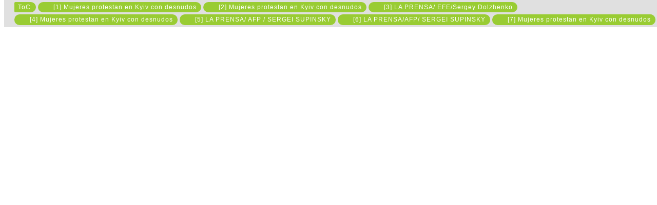

--- FILE ---
content_type: text/html; charset=UTF-8
request_url: http://brief.ly/links2tabs/?toc=ToC&title=FEMEN+%2F+%D0%A4%D0%95%D0%9C%D0%95%D0%9D+-+Came.+Stripped.+Conquered.+%2F+%D0%9F%D1%80%D0%B8%D0%B9%D1%88%D0%BB%D0%B0.+%D0%A0%D0%BE%D0%B7%D0%B4%D1%96%D0%BB%D0%B0%D1%81%D1%8C.+%D0%9F%D0%B5%D1%80%D0%B5%D0%BC%D0%BE%D0%B3%D0%BB%D0%B0.&description=References+1+-+7+for+Mujeres+protestan+en+Kyiv+con+desnudos&url1=http%3A%2F%2Fimgs.laprensa.com.ni%2F2012%2F07%2F600x400_1341167895_MUJERES.jpg&caption1=%5B1%5D+Mujeres+protestan+en+Kyiv+con+desnudos&url2=http%3A%2F%2Fimgs.laprensa.com.ni%2F2012%2F07%2F600x400_1341179988_luz.jpg&caption2=%5B2%5D+Mujeres+protestan+en+Kyiv+con+desnudos&url3=http%3A%2F%2Fimgs.laprensa.com.ni%2F2012%2F07%2F600x400_1341180030_kyiv+1.jpg&caption3=%5B3%5D+LA+PRENSA%2F+EFE%2FSergey+Dolzhenko&url4=http%3A%2F%2Fimgs.laprensa.com.ni%2F2012%2F07%2F600x400_1341180032_poli.jpg&caption4=%5B4%5D+Mujeres+protestan+en+Kyiv+con+desnudos&url5=http%3A%2F%2Fimgs.laprensa.com.ni%2F2012%2F07%2F600x400_1341180035_poli+2.jpg&caption5=%5B5%5D+LA+PRENSA%2F+AFP+%2F+SERGEI+SUPINSKY&url6=http%3A%2F%2Fimgs.laprensa.com.ni%2F2012%2F07%2F600x400_1341180037_poli+4.jpg&caption6=%5B6%5D+LA+PRENSA%2FAFP%2F+SERGEI+SUPINSKY&url7=http%3A%2F%2Fimgs.laprensa.com.ni%2F2012%2F07%2F600x400_1341180040_otra.jpg&caption7=%5B7%5D+Mujeres+protestan+en+Kyiv+con+desnudos
body_size: 12266
content:
<!DOCTYPE html PUBLIC "-//W3C//DTD XHTML 1.0 Transitional//EN" "http://www.w3.org/TR/xhtml1/DTD/xhtml1-transitional.dtd">
<!-- !DOCTYPE html PUBLIC "-//W3C//DTD XHTML 1.0 Strict//EN" "http://www.w3.org/TR/xhtml1/DTD/xhtml1-strict.dtd" -->
<html xmlns="http://www.w3.org/1999/xhtml" lang="en-US" xmlns:fb="http://ogp.me/ns/fb#"  xmlns:og="http://opengraphprotocol.org/schema/" >
<head profile="http://gmpg.org/xfn/11">
	<meta http-equiv="Content-Type" content="text/html; charset=UTF-8" />
	<title>Links2Tabs</title>
	<meta name="Description" content="Consolidated profile of Links2Tabs: ." />
	<meta name="Abstract" content="Consolidated blogs and other sites of Links2Tabs: ." />
	<meta name="Keywords" content="Links2Tabs " />
<link rel="stylesheet" href="http://brief.ly/links2tabs/wp-content/themes/NamelyFrames/style.css" type="text/css" media="screen" />
	<!-- link rel="shortcut icon" type="image/x-icon" href="/favicon.ico" / -->
	<link rel="pingback" href="" />
			<link rel='dns-prefetch' href='//brief.ly' />
<link rel='dns-prefetch' href='//apis.google.com' />
<link rel='dns-prefetch' href='//s.w.org' />
<link rel="alternate" type="application/rss+xml" title="Links2Tabs &raquo; Feed" href="http://brief.ly/links2tabs/feed/" />
<link rel="alternate" type="application/rss+xml" title="Links2Tabs &raquo; Comments Feed" href="http://brief.ly/links2tabs/comments/feed/" />
		<script type="text/javascript">
			window._wpemojiSettings = {"baseUrl":"https:\/\/s.w.org\/images\/core\/emoji\/2.2.1\/72x72\/","ext":".png","svgUrl":"https:\/\/s.w.org\/images\/core\/emoji\/2.2.1\/svg\/","svgExt":".svg","source":{"concatemoji":"http:\/\/brief.ly\/links2tabs\/wp-includes\/js\/wp-emoji-release.min.js?ver=4.7.22"}};
			!function(t,a,e){var r,n,i,o=a.createElement("canvas"),l=o.getContext&&o.getContext("2d");function c(t){var e=a.createElement("script");e.src=t,e.defer=e.type="text/javascript",a.getElementsByTagName("head")[0].appendChild(e)}for(i=Array("flag","emoji4"),e.supports={everything:!0,everythingExceptFlag:!0},n=0;n<i.length;n++)e.supports[i[n]]=function(t){var e,a=String.fromCharCode;if(!l||!l.fillText)return!1;switch(l.clearRect(0,0,o.width,o.height),l.textBaseline="top",l.font="600 32px Arial",t){case"flag":return(l.fillText(a(55356,56826,55356,56819),0,0),o.toDataURL().length<3e3)?!1:(l.clearRect(0,0,o.width,o.height),l.fillText(a(55356,57331,65039,8205,55356,57096),0,0),e=o.toDataURL(),l.clearRect(0,0,o.width,o.height),l.fillText(a(55356,57331,55356,57096),0,0),e!==o.toDataURL());case"emoji4":return l.fillText(a(55357,56425,55356,57341,8205,55357,56507),0,0),e=o.toDataURL(),l.clearRect(0,0,o.width,o.height),l.fillText(a(55357,56425,55356,57341,55357,56507),0,0),e!==o.toDataURL()}return!1}(i[n]),e.supports.everything=e.supports.everything&&e.supports[i[n]],"flag"!==i[n]&&(e.supports.everythingExceptFlag=e.supports.everythingExceptFlag&&e.supports[i[n]]);e.supports.everythingExceptFlag=e.supports.everythingExceptFlag&&!e.supports.flag,e.DOMReady=!1,e.readyCallback=function(){e.DOMReady=!0},e.supports.everything||(r=function(){e.readyCallback()},a.addEventListener?(a.addEventListener("DOMContentLoaded",r,!1),t.addEventListener("load",r,!1)):(t.attachEvent("onload",r),a.attachEvent("onreadystatechange",function(){"complete"===a.readyState&&e.readyCallback()})),(r=e.source||{}).concatemoji?c(r.concatemoji):r.wpemoji&&r.twemoji&&(c(r.twemoji),c(r.wpemoji)))}(window,document,window._wpemojiSettings);
		</script>
		<style type="text/css">
img.wp-smiley,
img.emoji {
	display: inline !important;
	border: none !important;
	box-shadow: none !important;
	height: 1em !important;
	width: 1em !important;
	margin: 0 .07em !important;
	vertical-align: -0.1em !important;
	background: none !important;
	padding: 0 !important;
}
</style>
<link rel='stylesheet' id='jquery.slimbox-css'  href='http://brief.ly/links2tabs/wp-content/plugins/slimbox/stylesheets/jquery.slimbox.css?ver=2.03' type='text/css' media='all' />
<script type='text/javascript' src='http://brief.ly/links2tabs/wp-includes/js/jquery/jquery.js?ver=1.12.4'></script>
<script type='text/javascript' src='http://brief.ly/links2tabs/wp-includes/js/jquery/jquery-migrate.min.js?ver=1.4.1'></script>
<script type='text/javascript' src='http://brief.ly/links2tabs/wp-content/plugins/slimbox/javascript/jquery.slimbox.js?ver=2.03'></script>
<script type='text/javascript' src='https://apis.google.com/js/plusone.js?ver=4.7.22'></script>
<script type='text/javascript' src='http://brief.ly/links2tabs/wp-includes/js/swfobject.js?ver=2.2-20120417'></script>
<link rel='https://api.w.org/' href='http://brief.ly/links2tabs/wp-json/' />
<link rel="EditURI" type="application/rsd+xml" title="RSD" href="http://brief.ly/links2tabs/xmlrpc.php?rsd" />
<link rel="wlwmanifest" type="application/wlwmanifest+xml" href="http://brief.ly/links2tabs/wp-includes/wlwmanifest.xml" /> 
<link rel='shortlink' href='http://brief.ly/~tzim' />
<link rel="image_src" type="image/jpeg" href="http://brief.ly/avatar/blog-j3dl-128.png" />
<style type='text/css'>
/* Pagination */	
ul.page-numbers {
	margin: 20px 0 10px;
	width: 100%;
	padding: 0;
	font-size: 12px;
	line-height: normal;
	clear: both;
	float: left;
}
ul.page-numbers li {
    	float: left;
	list-style-type: none;
}
ul.page-numbers a,
ul.page-numbers span {
	border-radius: 3px;
	-khtml-border-radius: 3px;
	-moz-border-radius: 3px;
	-webkit-border-radius: 3px;
	background: -moz-linear-gradient(top,  #E4E3E3,  #FFFFFF);
	background: -webkit-gradient(linear, left top, left bottom, from(#E4E3E3), to(#FFFFFF));
	filter:  progid:DXImageTransform.Microsoft.gradient(startColorstr='#E4E3E3', endColorstr='#FFFFFF');
	padding: 3px 4px 2px 4px; 
	margin: 2px;
	text-decoration: none;
	border: 1px solid #ccc;
	color: #666;
}
ul.page-numbers a:hover,
ul.page-numbers span.current {	
	border: 1px solid #666;
	color: #444;
}
</style><script language='JavaScript' type='text/javascript' charset='utf-8'>
/*<![CDATA[ */
var myStats_js=1;var myStats_ver='0.0.2';var js_version= '<scr'+'ipt language="javascr'+'ipt">myStats_js=1;</scr'+'ipt>';js_version += '<scr'+'ipt language="javascr'+'ipt1.1">myStats_js=1.1;</scr'+'ipt>';js_version += '<scr'+'ipt language="javascr'+'ipt1.2">myStats_js=1.2;</scr'+'ipt>';js_version += '<scr'+'ipt language="javascr'+'ipt1.3">myStats_js=1.3;</scr'+'ipt>';js_version += '<scr'+'ipt language="javascr'+'ipt1.4">myStats_js=1.4;</scr'+'ipt>';js_version += '<scr'+'ipt language="javascr'+'ipt1.5">myStats_js=1.5;</scr'+'ipt>';js_version += '<scr'+'ipt language="javascr'+'ipt1.6">myStats_js=1.6;</scr'+'ipt>';document.write(js_version);var myStats_flash='';if (navigator.plugins && navigator.plugins.length) {for (var ii=0;ii<navigator.plugins.length;ii++) {if (navigator.plugins[ii].name.indexOf('Shockwave Flash')!=-1) {myStats_flash=navigator.plugins[ii].description.split('Shockwave Flash ')[1];break;};};}else if (window.ActiveXObject) {for (var ii=10;ii>=2;ii--) {try {var f=eval("new ActiveXObject('ShockwaveFlash.ShockwaveFlash."+ii+"');");if (f) { myStats_flash=ii + '.0'; break; };}catch(ee) {};};if((myStats_flash=="")&&!this.n&&(navigator.appVersion.indexOf("MSIE 5")>-1||navigator.appVersion.indexOf("MSIE 6")>-1)) {FV=clientInformation.appMinorVersion;if(FV.indexOf('SP2') != -1)myStats_flash = '>=7';};};var myStats_cookie = 1;if( !document.cookie ) {document.cookie = "testCookie=1; path=/";myStats_cookie = document.cookie?1:0;};var myStats_n = (navigator.appName.toLowerCase().substring(0, 2) == "mi") ? 0 : 1;var myStats_java=navigator.javaEnabled()?1:0;var myStats_sc=screen.width+'x'+screen.height;var myStats_dth=(myStats_n==0)?screen.colorDepth : screen.pixelDepth;var myStats_title=escape(document.title);myStats_title=myStats_title.replace(/\+/g,'%2B');var myStats_uri='?act=js&js='+myStats_js+'&java='+myStats_java+'&flash='+myStats_flash+'&id=9fd450cd184311f88f962e78c3758c2f&cookie='+myStats_cookie+'&title='+myStats_title+'&sc='+myStats_sc+'&dth='+myStats_dth+'&rnd='+Math.random()+'';document.write('<img src="http://brief.ly/links2tabs/counter.php'+myStats_uri+'" style="display:none;" width=1 height=1 border=0 />');
/*]]>*/
</script><link rel="icon" type="image/png" sizes="32x32" href="http://brief.ly/avatar/blog-j3dl-32.png">
<link rel="apple-touch-icon" sizes="32x32" href="http://brief.ly/avatar/blog-j3dl-32.png">
<link rel="shortcut icon" href="http://brief.ly/avatar/blog-j3dl-32.png" />
<script type="text/javascript">
	jQuery(document).ready(function($){	
	    var select = $('a[href$=".bmp"],a[href$=".gif"],a[href$=".jpg"],a[href$=".jpeg"], a[href$=".png"],a[href$=".BMP"],a[href$=".GIF"],a[href$=".JPG"],a[href$=".JPEG"],a[href$=".PNG"]');
		select.slimbox();
	});
</script>
        <style>

section {
  padding: 20px;
}

.announcement-top-bar {
  display: none;
  position: fixed;
  top: 0;
  width: 100%;
  height: 10%;
  background: #FFFFFF;
  position: -webkit-sticky;
  position: -moz-sticky;
  position: -ms-sticky;
  position: -o-sticky;
  opacity: 0.1;
}

.announcement-top-bar p {
  margin: 0;
}

.announcement-top-bar.alert-dismissible .close {
  top: 50%;
  transform: translateY(-55%);
}

.sticky {
  position: sticky;
  top: 0;
}

        </style>
            <script>
            //alert(document.cookie);
        </script>
    		<style type="text/css">.recentcomments a{display:inline !important;padding:0 !important;margin:0 !important;}</style>
		<!-- Vipers Video Quicktags v6.4.3 | http://www.viper007bond.com/wordpress-plugins/vipers-video-quicktags/ -->
<style type="text/css">
.vvqbox { display: block; max-width: 100%; visibility: visible !important; margin: 10px auto; } .vvqbox img { max-width: 100%; height: 100%; } .vvqbox object { max-width: 100%; } 
</style>
<script type="text/javascript">
// <![CDATA[
	var vvqflashvars = {};
	var vvqparams = { wmode: "opaque", allowfullscreen: "true", allowscriptaccess: "always" };
	var vvqattributes = {};
	var vvqexpressinstall = "http://brief.ly/links2tabs/wp-content/plugins/vipers-video-quicktags/resources/expressinstall.swf";
// ]]>
</script>
<meta property="fb:app_id" content="125573744174135"/>
<meta property="og:site_name" content="Brief.ly"/>
<meta property="og:type" content="blog" />
<meta property="og:title" content="Links2Tabs"/>
<meta property="og:url" content="http://brief.ly/links2tabs"/>
<meta property="og:image" content="http://brief.ly/avatar/blog-j3dl-128.png"/>
<meta property="og:description" content="Just another tabbed linkset"/>
<script type="text/javascript" src="/wp-content/js/screen.js"></script>
<script type="text/javascript" src="/wp-content/js/tabcontent.js"></script>

<!--[if lte IE 7]>
<style type="text/css">
html .jquerycssmenu{height: 1%;} /* Holly hack for IE7 and below */
</style>
<![endif]-->

<style type="text/css">

.tabcontent{
/*clear:both;*/
display:none;
height: 100% auto !important;
min-height: 100%;
width: 100%;
}

@media print {
.tabcontent {
display:block !important;
}
}


/***************************************************/
/*             [Hanging] Rounded Tabs              */
/***************************************************/

.colourmetabs {
/* position: fixed;
top: 4px;
z-index:99; 
font: normal 12px 'Lucida Grande', 'Lucida Sans Unicode',"Trebuchet MS", Tahoma, Verdana, Arial, sans-serif;
padding: 0;
width: 100%;
background: #E0E0E0; /* transparent */
display:block !important;
height: auto !important;
/* min-height: 26px; */
overflow: hidden; /* this property is needed to be hidden for Google Chrome; don't ask why it cannot handle the window size properly without it ;) */
}

.colourmetabs ul {
margin: 0;
padding: 0;
list-style-type: none;
padding-left: 20px; /* margin between first menu item and left browser edge */
}

.colourmetabs ul li {
position: relative;
display: inline;
float: left; /* This was bloody breaking in Google Chrome without the mother div being overflow hidden */
margin: 0 2px 2px 0;
padding: 0;
/* text-transform: uppercase; */
/* vertical-align: middle; */
}

.colourmetabs ul li a {
font: normal 12px 'Lucida Grande', 'Lucida Sans Unicode',"Trebuchet MS", Tahoma, Verdana, Arial, sans-serif;
display: inline-block; /* block */
color: #FFFFFF;
background: #A0A0A0;
margin: 0 2px 2px 0;
padding: 3px 9px 3px 10px;
letter-spacing: 1px;
text-decoration: none;
/* vertical-align: middle; */
border: solid 0px #A0A0A0;
border-radius: 12px;
-khtml-border-radius: 12px;
-moz-border-radius: 12px;
-webkit-border-radius: 12px;
}

.colourmetabs ul li a:hover, ul li.selected a, ul li a.selected {
background-color: #99CC33; /* background color of tabs onMouseover */
color: #FFFFFF;
border: solid 0px #99CC33;
}

.colourmetabs ul li:first-child a {
color: #FFFFFF;
background: #A0A0A0;
border-color: #A0A0A0;
padding: 3px 10px 3px 7px;
border-top-left-radius: 3px;
-khtml-border-radius-topleft: 3px;
-moz-border-radius-topleft: 3px;
-webkit-border-radius-top-left: 3px;
-webkit-border-top-left-radius: 3px;
border-top-right-radius: 12px;
-khtml-border-radius-topright: 12px;
-moz-border-radius-topright: 12px;
-webkit-border-radius-top-right: 12px;
-webkit-border-top-right-radius: 12px;
border-bottom-left-radius: 3px;
-khtml-border-radius-bottomleft: 3px;
-moz-border-radius-bottomleft: 3px;
-webkit-border-radius-bottom-left: 3px;
-webkit-border-bottom-left-radius: 3px;
border-bottom-right-radius: 12px;
-khtml-border-radius-bottomright: 12px;
-moz-border-radius-bottomright: 12px;
-webkit-border-radius-bottom-right: 12px;
-webkit-border-bottom-right-radius: 12px;
}
.colourmetabs ul li:first-child a:hover {
color: #FFFFFF;
background: #99CC33;
border-color: #99CC33;
}
.colourmetabs ul li.selected:first-child a, ul li:first-child a.selected {
color: #FFFFFF;
background: #99CC33;
border-color: #99CC33;
}

</style>
<!--[if IE]>
<style type="text/css">
/* IE */
.colourmetabs ul li a {
	padding: 2px 8px 1px 9px;
}
.colourmetabs ul li:first-child a {
	padding: 2px 9px 1px 6px;
}
</style>
<![endif]-->
<style type="text/css">

.colourmetabs ul li a img {
vertical-align: middle;
margin-top: -3px;
}

/* Browser specific workarounds */

@media screen and (-webkit-min-device-pixel-ratio:0) {
/* Safari - this workaround is not working */
}
@media screen and (-webkit-min-device-pixel-ratio:0) {
/* Safari-Opera specific declarations here */
.colourmetabs ul li a img {
	margin-top: -3px;
}
}
@media all and (-webkit-min-device-pixel-ratio:10000), not all and (-webkit-min-device-pixel-ratio:0) {
/* Opera */
.colourmetabs ul li a img {
	margin-top: 0px;
}
}
</style>
<!--[if IE]>
<style type="text/css">
/* IE */
.colourmetabs ul li a img {
	margin-top: -2px;
}
</style>
<![endif]-->
<style type="text/css">

/* First sub level menu */
.colourmetabs ul li ul{
position: absolute;
left: 0;
display: block;
visibility: hidden;
}

/* Sub level menu list items (undo style from Top level List Items) */
.colourmetabs ul li ul li{
display: list-item;
float: none;
margin: 0 0px 0px 0;
}

/* All subsequent sub menu levels vertical offset after 1st level sub menu */
.colourmetabs ul li ul li ul{
top: 0;
}

/* Sub level menu links style */
.colourmetabs ul li ul li a {
width: 160px; /* 131px width of sub menus */
color: #FFFFFF;
background: #A0A0A0;
margin: 0 1px 1px 0;
padding: 3px 6px 3px 6px;
letter-spacing: 1px;
/*BELOW 4 LINES add rounded bottom corners to each menu item.
  ONLY WORKS IN FIREFOX AND FUTURE CSS3 CAPABLE BROWSERS
  REMOVE IF DESIRED*/
border-radius: 6px;
-khtml-border-radius: 6px;
-moz-border-radius: 6px;
-webkit-border-radius: 6px;
}

.colourmetabs ul li ul li a:hover{ / *sub menus hover style */
background-color: #99CC33;
color: #FFFFFF;
}

/* ######### classes applied to down and right arrow images  ######### */

.downarrowclass {
position: absolute;
top: 7px;
right: 5px;
}

.rightarrowclass {
position: absolute;
top: 5px;
right: 5px;
}

/* ######### classes applied to edit menu links  ######### */

.post-wrapper {
	position:relative;
	border-bottom: 6px solid #FFF;
}
.top_menu {
	background: #E0E0E0;
}
.post-wrapper .post-editlink,
.top_menu .menu-editlink,
.top_menu .menu-navlink,
.top_menu .menu-openlink {
	background-color: #99CC33;
	border-radius:6px;
	-khtml-border-radius:6px;
	-moz-border-radius:6px;
	-webkit-border-radius:6px;
	font: normal 12px 'Lucida Grande', 'Lucida Sans Unicode',"Trebuchet MS", Tahoma, Verdana, Arial, sans-serif;
	padding: 0;
	margin: 0 2px 2px 0;
	padding: 3px 6px 3px 6px;
	opacity:0.96;
	filter:alpha(opacity=96);
	-ms-filter:"progid:DXImageTransform.Microsoft.Alpha(Opacity=96)";
	left: -32697px;
	position: absolute;
	top: 0;
}

.top_menu:hover .menu-editlink,
.post-wrapper:hover .post-editlink {
	left: auto;
	right: 0;
}

.top_menu:hover .menu-openlink {
	left: 2px;
	right: auto;
	top: 4px;
	padding-left: 0px;
	padding-right: 0px;
	border-radius: 3px;
	-khtml-border-radius: 3px;
	-moz-border-radius: 3px;
	-webkit-border-radius: 3px;
}

.menu-editlink a:hover, .menu-openlink a:hover {
	color: #FFFFFF;
}

.top_menu:hover .menu-navlink {
	left: 3px;
	right: auto;
	z-index: 1000;
}
.top_menu .menu-navlink a, 
.top_menu .menu-navlink a:hover {
	text-decoration: none;
}

.top_menu .menu-editlink a,
.top_menu .menu-editlink a:visited,
.top_menu .menu-navlink a,
.top_menu .menu-navlink a:visited,
.post-wrapper .post-editlink a,
.post-wrapper .post-editlink a:visited,
.top_menu .menu-openlink a,
.top_menu .menu-openlink a:visited,
 {
	color: #FFFFFF;
}


/* ######### classes applied to menu borders ######### */

.colourmetabsborder { /* outer horizontal line */
z-index:99; 
/* clear: both; */
/* padding: 0; */
width: 100%;
height: 4px;
/* line-height: 4px; */
background: #E0E0E0; /* background color of horizontal line */
overflow: hidden;
}
.colourmetabsdivider{ /* inner horizontal line.*/
/* clear: both; */
/* padding: 0; */
width: 100%;
height: 0px;
/* line-height: 1px; */
background: #E0E0E0; /* background color of horizontal line */
overflow: hidden;
}

/* Footer */
.footercontent {
position: fixed;
bottom: 0;
background: #A0A0A0;
border-top: 3px double #A0A0A0;
color: #FFFFFF;
font-size: 11px;
text-align: center;
float:left;
line-height:25px;
width: 100%;
}
.footercontent a {
color: #FFFFFF;
text-decoration: none;
}
.footercontent a:hover {
text-decoration: underline;
}
/* End Footer */

</style> 

<script language="JavaScript">
<!--
  document.onkeydown = name_ly_frames_key_down_handler;
//  document.onkeypress = name_ly_frames_key_down_handler; // does not work on IE either
  function name_ly_frames_key_down_handler ( event ) {
    // get key
    if ( "Explorer" == BrowserDetect.browser ) {
      //alert ( "Internet Explorer does not support key handling.\n\nPlease switch to other browser(s)." ); // this would fire a message box on _each_ key
      //var charCode = event.keyCode;
      return;
    } else {
      if ( event.charCode ) {
        var charCode = event.charCode;
      } else {
        var charCode = event.keyCode;
      }
    }
    // handle key
    if ( 37 == charCode ) { // left key
      if ( event.altKey && event.shiftKey ) {
        namelypagetabs.cycleit ( "prev" );
      }
    } else if ( 39 == charCode ) { // right key
      if ( event.altKey && event.shiftKey ) {
        namelypagetabs.cycleit ( "next" );
      }
    }
  }
-->
</script>
</head>
<body >

<script type="text/javascript" src="/wp-content/js/browsers/BrowserDetect.js" /></script>
<script type="text/javascript" src="/wp-content/js/check-height-top-menu.js" /></script>
<script type="text/javascript">var base4pushstate = "?toc=ToC&title=FEMEN+%2F+%D0%A4%D0%95%D0%9C%D0%95%D0%9D+-+Came.+Stripped.+Conquered.+%2F+%D0%9F%D1%80%D0%B8%D0%B9%D1%88%D0%BB%D0%B0.+%D0%A0%D0%BE%D0%B7%D0%B4%D1%96%D0%BB%D0%B0%D1%81%D1%8C.+%D0%9F%D0%B5%D1%80%D0%B5%D0%BC%D0%BE%D0%B3%D0%BB%D0%B0.&description=References+1+-+7+for+Mujeres+protestan+en+Kyiv+con+desnudos&url1=http%3A%2F%2Fimgs.laprensa.com.ni%2F2012%2F07%2F600x400_1341167895_MUJERES.jpg&caption1=%5B1%5D+Mujeres+protestan+en+Kyiv+con+desnudos&url2=http%3A%2F%2Fimgs.laprensa.com.ni%2F2012%2F07%2F600x400_1341179988_luz.jpg&caption2=%5B2%5D+Mujeres+protestan+en+Kyiv+con+desnudos&url3=http%3A%2F%2Fimgs.laprensa.com.ni%2F2012%2F07%2F600x400_1341180030_kyiv+1.jpg&caption3=%5B3%5D+LA+PRENSA%2F+EFE%2FSergey+Dolzhenko&url4=http%3A%2F%2Fimgs.laprensa.com.ni%2F2012%2F07%2F600x400_1341180032_poli.jpg&caption4=%5B4%5D+Mujeres+protestan+en+Kyiv+con+desnudos&url5=http%3A%2F%2Fimgs.laprensa.com.ni%2F2012%2F07%2F600x400_1341180035_poli+2.jpg&caption5=%5B5%5D+LA+PRENSA%2F+AFP+%2F+SERGEI+SUPINSKY&url6=http%3A%2F%2Fimgs.laprensa.com.ni%2F2012%2F07%2F600x400_1341180037_poli+4.jpg&caption6=%5B6%5D+LA+PRENSA%2FAFP%2F+SERGEI+SUPINSKY&url7=http%3A%2F%2Fimgs.laprensa.com.ni%2F2012%2F07%2F600x400_1341180040_otra.jpg&caption7=%5B7%5D+Mujeres+protestan+en+Kyiv+con+desnudos&selected=";</script>
<!-- ^^^^^^^^^^^^^^ tabbed content ^^^^^^^^^^^^^^ -->

<script type="text/javascript">
</script>
<noscript>
<h1>&nbsp;</h1>
    <div class="toc-about clearfix"><img alt='' src='http://brief.ly/avatar/blog-j3dl-128.png' class='avatar avatar-128' height='128' width='128' />          <h1><a href="http://brief.ly/links2tabs" class="header">FEMEN / ФЕМЕН - Came. Stripped. Conquered. / Прийшла. Розділась. Перемогла.</a></h1><p>References 1 - 7 for Mujeres protestan en Kyiv con desnudos</p>        </div><!-- class="about clearfix" --><h1>&nbsp;</h1>
  <div id="mysitesnoscript" class="sites_content"><ul>
<li><a rel="nofollow" href="http://imgs.laprensa.com.ni/2012/07/600x400_1341167895_MUJERES.jpg"  ><img src="http://www.google.com/s2/favicons?domain=imgs.laprensa.com.ni" width="32" height="32" /><strong>[1] Mujeres protestan en Kyiv con desnudos</strong>imgs.laprensa.com.ni</a></li>
<li><a rel="nofollow" href="http://imgs.laprensa.com.ni/2012/07/600x400_1341179988_luz.jpg"  ><img src="http://www.google.com/s2/favicons?domain=imgs.laprensa.com.ni" width="32" height="32" /><strong>[2] Mujeres protestan en Kyiv con desnudos</strong>imgs.laprensa.com.ni</a></li>
<li><a rel="nofollow" href="http://imgs.laprensa.com.ni/2012/07/600x400_1341180030_kyiv 1.jpg"  ><img src="http://www.google.com/s2/favicons?domain=imgs.laprensa.com.ni" width="32" height="32" /><strong>[3] LA PRENSA/ EFE/Sergey Dolzhenko</strong>imgs.laprensa.com.ni</a></li>
<li><a rel="nofollow" href="http://imgs.laprensa.com.ni/2012/07/600x400_1341180032_poli.jpg"  ><img src="http://www.google.com/s2/favicons?domain=imgs.laprensa.com.ni" width="32" height="32" /><strong>[4] Mujeres protestan en Kyiv con desnudos</strong>imgs.laprensa.com.ni</a></li>
<li><a rel="nofollow" href="http://imgs.laprensa.com.ni/2012/07/600x400_1341180035_poli 2.jpg"  ><img src="http://www.google.com/s2/favicons?domain=imgs.laprensa.com.ni" width="32" height="32" /><strong>[5] LA PRENSA/ AFP / SERGEI SUPINSKY</strong>imgs.laprensa.com.ni</a></li>
<li><a rel="nofollow" href="http://imgs.laprensa.com.ni/2012/07/600x400_1341180037_poli 4.jpg"  ><img src="http://www.google.com/s2/favicons?domain=imgs.laprensa.com.ni" width="32" height="32" /><strong>[6] LA PRENSA/AFP/ SERGEI SUPINSKY</strong>imgs.laprensa.com.ni</a></li>
<li><a rel="nofollow" href="http://imgs.laprensa.com.ni/2012/07/600x400_1341180040_otra.jpg"  ><img src="http://www.google.com/s2/favicons?domain=imgs.laprensa.com.ni" width="32" height="32" /><strong>[7] Mujeres protestan en Kyiv con desnudos</strong>imgs.laprensa.com.ni</a></li>
  </ul></div>
  <p>N.B. Your browser does not have JavaScript switched on, which is required to view the sites in tabs. Please either enable it or upgrade to a more modern browser.</p>
</noscript>
<div id="top_menu" class="top_menu" style="width: 100%; height: auto !important; min-height: 31px; clear: both; display: block !important; position: fixed; top: 0; z-index:999999; " >
<div id="colourmetabsborder" class="colourmetabsborder"></div>
<div id="divpagetabs" class="colourmetabs">
<ul id="ulpagetabs">
<li class="colourmetabs_menu_toc"><a href="#" rel="tab_tab_page-toc" title="ToC

Click on the tab to see the page instantly" class="selected">ToC</a></li>
<li><a href="#" rel="tab_1-mujeres-protestan-en-kyiv-con-desnudos_1" title="[1] Mujeres protestan en Kyiv con desnudos

Click on the tab to see the page instantly" class="selected"><img src="http://www.google.com/s2/favicons?domain=imgs.laprensa.com.ni" width="16" height="16" /> [1] Mujeres protestan en Kyiv con desnudos</a></li>
<li><a href="#" rel="tab_2-mujeres-protestan-en-kyiv-con-desnudos_2" title="[2] Mujeres protestan en Kyiv con desnudos

Click on the tab to see the page instantly" class="selected"><img src="http://www.google.com/s2/favicons?domain=imgs.laprensa.com.ni" width="16" height="16" /> [2] Mujeres protestan en Kyiv con desnudos</a></li>
<li><a href="#" rel="tab_3-la-prensa-efesergey-dolzhenko_3" title="[3] LA PRENSA/ EFE/Sergey Dolzhenko

Click on the tab to see the page instantly" class="selected"><img src="http://www.google.com/s2/favicons?domain=imgs.laprensa.com.ni" width="16" height="16" /> [3] LA PRENSA/ EFE/Sergey Dolzhenko</a></li>
<li><a href="#" rel="tab_4-mujeres-protestan-en-kyiv-con-desnudos_4" title="[4] Mujeres protestan en Kyiv con desnudos

Click on the tab to see the page instantly" class="selected"><img src="http://www.google.com/s2/favicons?domain=imgs.laprensa.com.ni" width="16" height="16" /> [4] Mujeres protestan en Kyiv con desnudos</a></li>
<li><a href="#" rel="tab_5-la-prensa-afp-sergei-supinsky_5" title="[5] LA PRENSA/ AFP / SERGEI SUPINSKY

Click on the tab to see the page instantly" class="selected"><img src="http://www.google.com/s2/favicons?domain=imgs.laprensa.com.ni" width="16" height="16" /> [5] LA PRENSA/ AFP / SERGEI SUPINSKY</a></li>
<li><a href="#" rel="tab_6-la-prensaafp-sergei-supinsky_6" title="[6] LA PRENSA/AFP/ SERGEI SUPINSKY

Click on the tab to see the page instantly" class="selected"><img src="http://www.google.com/s2/favicons?domain=imgs.laprensa.com.ni" width="16" height="16" /> [6] LA PRENSA/AFP/ SERGEI SUPINSKY</a></li>
<li><a href="#" rel="tab_7-mujeres-protestan-en-kyiv-con-desnudos_7" title="[7] Mujeres protestan en Kyiv con desnudos

Click on the tab to see the page instantly" class="selected"><img src="http://www.google.com/s2/favicons?domain=imgs.laprensa.com.ni" width="16" height="16" /> [7] Mujeres protestan en Kyiv con desnudos</a></li>
</ul>
</div>
<div class="menu-openlink"><a href="#" onclick="name_ly_open_all_links(true);" title="Open all in separate tabs/windows." >&nbsp;^&nbsp;</a></div><script type="text/javascript">addthis_pub  = 'markiyan';</script><div class="menu-editlink"><a href="http://www.addthis.com/bookmark.php" onMouseOver="return addthis_open(this, '', '[URL]', '[TITLE]')" onMouseOut="addthis_close()" onClick="return addthis_sendto()">AddThis</a> | <a href="#" onclick="namelypagetabs.cycleit('prev');" title="Previous Tab (Alt + Shift + &larr;)">&#9665;&#9664;</a> <a href="#" onclick="namelypagetabs.cycleit('next');" title="Next Tab (Alt + Shift + &rarr;)">&#9654;&#9655;</a></div><script type="text/javascript" src="http://s7.addthis.com/js/152/addthis_widget.js"></script><div id="colourmetabsdivider" class="colourmetabsdivider"></div>
</div>

<div id="pseudo_top_menu" style="width: 100%; min-height: 31px; clear: both; display: block !important; background: transparent; z-index:-999999; " ></div>

<div id="global_frame" style="width:100%; height:90%; clear: both; display: block !important; " >



<div id="tab_tab_page-toc" class="tabcontent">
<div class="post" id="page-settings-">
  <div class="blog-wrapper">
    <div class="main-column">
<br />    <div class="toc-about clearfix"><img alt='' src='http://brief.ly/avatar/blog-j3dl-128.png' class='avatar avatar-128' height='128' width='128' />          <h1><a href="http://brief.ly/links2tabs" class="header">FEMEN / ФЕМЕН - Came. Stripped. Conquered. / Прийшла. Розділась. Перемогла.</a></h1><p>References 1 - 7 for Mujeres protestan en Kyiv con desnudos</p>        </div><!-- class="about clearfix" --><h1>&nbsp;</h1>
<div id="sites_content" class="sites_content"><ul><li><a onclick="namelypagetabs.expandit(1);scroll(0,0);" title="[1] Mujeres protestan en Kyiv con desnudos

Click on the tab to see the page instantly" ><img src="http://www.google.com/s2/favicons?domain=imgs.laprensa.com.ni" width="32" height="32" /><strong>[1] Mujeres protestan en Kyiv con desnudos</strong>imgs.laprensa.com.ni</a></li>
<li><a onclick="namelypagetabs.expandit(2);scroll(0,0);" title="[2] Mujeres protestan en Kyiv con desnudos

Click on the tab to see the page instantly" ><img src="http://www.google.com/s2/favicons?domain=imgs.laprensa.com.ni" width="32" height="32" /><strong>[2] Mujeres protestan en Kyiv con desnudos</strong>imgs.laprensa.com.ni</a></li>
<li><a onclick="namelypagetabs.expandit(3);scroll(0,0);" title="[3] LA PRENSA/ EFE/Sergey Dolzhenko

Click on the tab to see the page instantly" ><img src="http://www.google.com/s2/favicons?domain=imgs.laprensa.com.ni" width="32" height="32" /><strong>[3] LA PRENSA/ EFE/Sergey Dolzhenko</strong>imgs.laprensa.com.ni</a></li>
<li><a onclick="namelypagetabs.expandit(4);scroll(0,0);" title="[4] Mujeres protestan en Kyiv con desnudos

Click on the tab to see the page instantly" ><img src="http://www.google.com/s2/favicons?domain=imgs.laprensa.com.ni" width="32" height="32" /><strong>[4] Mujeres protestan en Kyiv con desnudos</strong>imgs.laprensa.com.ni</a></li>
<li><a onclick="namelypagetabs.expandit(5);scroll(0,0);" title="[5] LA PRENSA/ AFP / SERGEI SUPINSKY

Click on the tab to see the page instantly" ><img src="http://www.google.com/s2/favicons?domain=imgs.laprensa.com.ni" width="32" height="32" /><strong>[5] LA PRENSA/ AFP / SERGEI SUPINSKY</strong>imgs.laprensa.com.ni</a></li>
<li><a onclick="namelypagetabs.expandit(6);scroll(0,0);" title="[6] LA PRENSA/AFP/ SERGEI SUPINSKY

Click on the tab to see the page instantly" ><img src="http://www.google.com/s2/favicons?domain=imgs.laprensa.com.ni" width="32" height="32" /><strong>[6] LA PRENSA/AFP/ SERGEI SUPINSKY</strong>imgs.laprensa.com.ni</a></li>
<li><a onclick="namelypagetabs.expandit(7);scroll(0,0);" title="[7] Mujeres protestan en Kyiv con desnudos

Click on the tab to see the page instantly" ><img src="http://www.google.com/s2/favicons?domain=imgs.laprensa.com.ni" width="32" height="32" /><strong>[7] Mujeres protestan en Kyiv con desnudos</strong>imgs.laprensa.com.ni</a></li>
</ul></div><!-- id="sites_content" -->
<h1>&nbsp;</h1>
<div id="all_sites_button" class="sites_content"><ul><li><a onclick="name_ly_open_all_links(true);" title="Open all in separate tabs/windows." ><img src="/wp-content/images/icons/32/window-list.png" width="32" height="32" alt="Open all in separate tabs/windows." /><strong>^</strong></a></li></ul></div><!-- id="all_sites_button" -->
<div style="display:none;"><a href="javascript:name_ly_hidden_click_1()" id="name_ly_hidden_link_1"></a><a href="javascript:name_ly_hidden_click_2()" id="name_ly_hidden_link_2"></a><a href="javascript:name_ly_hidden_click_3()" id="name_ly_hidden_link_3"></a><a href="javascript:name_ly_hidden_click_4()" id="name_ly_hidden_link_4"></a><a href="javascript:name_ly_hidden_click_5()" id="name_ly_hidden_link_5"></a><a href="javascript:name_ly_hidden_click_6()" id="name_ly_hidden_link_6"></a><a href="javascript:name_ly_hidden_click_7()" id="name_ly_hidden_link_7"></a><a href="javascript:name_ly_hidden_click_8()" id="name_ly_hidden_link_8"></a></div>
<script type="text/javascript">
function name_ly_open_all_links (leavebundle) {
  var alllinks = Array ( "http://imgs.laprensa.com.ni/2012/07/600x400_1341167895_MUJERES.jpg", "http://imgs.laprensa.com.ni/2012/07/600x400_1341179988_luz.jpg", "http://imgs.laprensa.com.ni/2012/07/600x400_1341180030_kyiv 1.jpg", "http://imgs.laprensa.com.ni/2012/07/600x400_1341180032_poli.jpg", "http://imgs.laprensa.com.ni/2012/07/600x400_1341180035_poli 2.jpg", "http://imgs.laprensa.com.ni/2012/07/600x400_1341180037_poli 4.jpg", "http://imgs.laprensa.com.ni/2012/07/600x400_1341180040_otra.jpg" );
  if ( confirm ( "This will automatically open all " + alllinks.length + " links in separate tabs / windows in your browser.\n\nMost likely you will need to close each of them separately too.\n\nDo you want to proceed?\n\nP.S. You may need to allow pop-ups for the links to open properly." ) ) {
    for ( var index=leavebundle?0:1; index<alllinks.length; index++ ) {
      window.open ( alllinks [ index ] );
    }
    if(!leavebundle&&alllinks.length>1){window.location=alllinks[0];}
  }
}
function name_ly_open_all_links_aleternative (leavebundle) {
  if ( window.chrome ) { // || window.opera 
//    alert ( "Unfortunately Google Chrome prohibits scripts to open more than one tab at once!" );
//    prompt ( "Unfortunately Google Chrome prohibits scripts to open more than one tab at once!\n\nPlease try in another browser.\n", "http://brief.ly/links2tabs/?open=all" );
    if ( confirm ( "This will automatically open all 7 links in separate tabs / windows in your browser.\n\nMost likely you will need to close each of them separately too.\n\nDo you want to proceed?\n\nP.S. You may need to allow pop-ups for the links to open properly." ) ) {
      if ( leavebundle ) {
        name_ly_hidden_click_chrome_0();
      } else {
        name_ly_hidden_click_chrome_1();
      }
    }
  } else {
    if ( confirm ( "This will automatically open all 7 links in separate tabs / windows in your browser.\n\nMost likely you will need to close each of them separately too.\n\nDo you want to proceed?\n\nP.S. You may need to allow pop-ups for the links to open properly." ) ) {
      if ( leavebundle ) {
        name_ly_hidden_click_1();
      } else {
        name_ly_hidden_click_2();name_ly_hidden_click_0();
      }
    }
  }
}
function name_ly_hidden_click_0(){window.location="http://imgs.laprensa.com.ni/2012/07/600x400_1341167895_MUJERES.jpg";}function name_ly_hidden_click_1(){window.open("http://imgs.laprensa.com.ni/2012/07/600x400_1341167895_MUJERES.jpg","_blank");document.getElementById("name_ly_hidden_link_2").click();}function name_ly_hidden_click_2(){window.open("http://imgs.laprensa.com.ni/2012/07/600x400_1341179988_luz.jpg","_blank");document.getElementById("name_ly_hidden_link_3").click();}function name_ly_hidden_click_3(){window.open("http://imgs.laprensa.com.ni/2012/07/600x400_1341180030_kyiv 1.jpg","_blank");document.getElementById("name_ly_hidden_link_4").click();}function name_ly_hidden_click_4(){window.open("http://imgs.laprensa.com.ni/2012/07/600x400_1341180032_poli.jpg","_blank");document.getElementById("name_ly_hidden_link_5").click();}function name_ly_hidden_click_5(){window.open("http://imgs.laprensa.com.ni/2012/07/600x400_1341180035_poli 2.jpg","_blank");document.getElementById("name_ly_hidden_link_6").click();}function name_ly_hidden_click_6(){window.open("http://imgs.laprensa.com.ni/2012/07/600x400_1341180037_poli 4.jpg","_blank");document.getElementById("name_ly_hidden_link_7").click();}function name_ly_hidden_click_7(){window.open("http://imgs.laprensa.com.ni/2012/07/600x400_1341180040_otra.jpg","_blank");document.getElementById("name_ly_hidden_link_8").click();}function name_ly_hidden_click_8(){return;}function name_ly_hidden_click_chrome_0(){window.open("http://brief.ly/links2tabs/"+base4pushstate+"&open=1","_blank");}function name_ly_hidden_click_chrome_1(){window.open("http://brief.ly/links2tabs/"+base4pushstate+"&open=2","_blank");window.location="http://imgs.laprensa.com.ni/2012/07/600x400_1341167895_MUJERES.jpg";}function name_ly_hidden_click_chrome_2(){window.open("http://brief.ly/links2tabs/"+base4pushstate+"&open=3","_blank");window.location="http://imgs.laprensa.com.ni/2012/07/600x400_1341179988_luz.jpg";}function name_ly_hidden_click_chrome_3(){window.open("http://brief.ly/links2tabs/"+base4pushstate+"&open=4","_blank");window.location="http://imgs.laprensa.com.ni/2012/07/600x400_1341180030_kyiv 1.jpg";}function name_ly_hidden_click_chrome_4(){window.open("http://brief.ly/links2tabs/"+base4pushstate+"&open=5","_blank");window.location="http://imgs.laprensa.com.ni/2012/07/600x400_1341180032_poli.jpg";}function name_ly_hidden_click_chrome_5(){window.open("http://brief.ly/links2tabs/"+base4pushstate+"&open=6","_blank");window.location="http://imgs.laprensa.com.ni/2012/07/600x400_1341180035_poli 2.jpg";}function name_ly_hidden_click_chrome_6(){window.open("http://brief.ly/links2tabs/"+base4pushstate+"&open=7","_blank");window.location="http://imgs.laprensa.com.ni/2012/07/600x400_1341180037_poli 4.jpg";}function name_ly_hidden_click_chrome_7(){window.location="http://imgs.laprensa.com.ni/2012/07/600x400_1341180040_otra.jpg";}function name_ly_hidden_click_chrome_8(){return;}
</script><h1>&nbsp;</h1><!-- AddThis Button BEGIN -->
<div class="addthis_toolbox addthis_default_style" style="margin-left: 20px;">
<a class="addthis_button_facebook_like" fb:like:layout="button_count"></a>
<a class="addthis_button_tweet"></a>
<a class="addthis_button_google_plusone" g:plusone:size="medium"></a>
<a class="addthis_counter addthis_pill_style"></a>
</div>
<script type="text/javascript" src="http://s7.addthis.com/js/250/addthis_widget.js#username=markiyan"></script>
<!-- AddThis Button END -->
<br /><br /><br /><br /><br /><br />
    </div>
  </div>
</div>
<div class="blog-wrapper">
  <div class="main-column">
<!--/* OpenX Tag */-->
<div class="adsopenx" align="center">
<br>
<script type='text/javascript'><!--//<![CDATA[
   var m3_u = (location.protocol=='https:'?'https://ixpress.me/openx/www/delivery/ajs.php':'http://ixpress.me/openx/www/delivery/ajs.php');
   var m3_r = Math.floor(Math.random()*99999999999);
   if (!document.MAX_used) document.MAX_used = ',';
   document.write ("<scr"+"ipt type='text/javascript' src='"+m3_u);
   document.write ("?zoneid=7");
   document.write ('&amp;cb=' + m3_r);
   if (document.MAX_used != ',') document.write ("&amp;excl ude=" + document.MAX_used);
   document.write (document.charset ? '&amp;charset='+document.charset : (document.characterSet ? '&amp;charset='+document.characterSet : ''));
   document.write ("&amp;loc=" + escape(window.location));
   if (document.referrer) document.write ("&amp;referer=" + escape(document.referrer));
   if (document.context) document.write ("&context=" + escape(document.context));
   if (document.mmm_fo) document.write ("&amp;mmm_fo=1");
   document.write ("'><\/scr"+"ipt>");
//]]>--></script><noscript><a href='http://ixpress.me/openx/www/delivery/ck.php?n=a195c28a&amp;cb=INSERT_RANDOM_NUMBER_HERE' target='_blank'><img src='http://ixpress.me/openx/www/delivery/avw.php?zoneid=7&amp;cb=INSERT_RANDOM_NUMBER_HERE&amp;n=a195c28a' border='0' alt='' /></a></noscript>
</div>
<!--/* end of OpenX Tag */-->
<br>
<br />
<!-- Google AdSense -->
<div align="center">
<script type="text/javascript"><!--
 google_ad_client = "pub-5816982472509591";
 /* of-cour.se - 728x90 - white */
 google_ad_slot = "3402093092";
 google_ad_width = 728;
 google_ad_height = 90;
 //-->
</script>
<script type="text/javascript"
 src="http://pagead2.googlesyndication.com/pagead/show_ads.js">
</script>
</div>
<!-- end of Google AdSense -->
<br>
  </div><!-- class="main-column" -->
</div> <!--blog-wrapper -->
<div class="footer">
  <div class="footercontent">
<!-- iXpress.me Footer Line -->
&copy;&nbsp;2011-2026,&nbsp;Links2Tabs | 
Hosted by <a href="http://brief.ly/" title="Brief.ly" >Brief.ly</a> and <a href="http://name.ly/" title="Namely" >Name.ly</a> using <a href="http://name.ly/about/green-hosting/" title="Green web hosting">100% renewable energy</a>
 | <a href="http://brief.ly/links2tabs/wp-login.php?redirect_to=http%3A%2F%2Fbrief.ly%2Flinks2tabs%2F%3Ftoc%3DToC%26title%3DFEMEN%2B%252F%2B%25D0%25A4%25D0%2595%25D0%259C%25D0%2595%25D0%259D%2B-%2BCame.%2BStripped.%2BConquered.%2B%252F%2B%25D0%259F%25D1%2580%25D0%25B8%25D0%25B9%25D1%2588%25D0%25BB%25D0%25B0.%2B%25D0%25A0%25D0%25BE%25D0%25B7%25D0%25B4%25D1%2596%25D0%25BB%25D0%25B0%25D1%2581%25D1%258C.%2B%25D0%259F%25D0%25B5%25D1%2580%25D0%25B5%25D0%25BC%25D0%25BE%25D0%25B3%25D0%25BB%25D0%25B0.%26description%3DReferences%2B1%2B-%2B7%2Bfor%2BMujeres%2Bprotestan%2Ben%2BKyiv%2Bcon%2Bdesnudos%26url1%3Dhttp%253A%252F%252Fimgs.laprensa.com.ni%252F2012%252F07%252F600x400_1341167895_MUJERES.jpg%26caption1%3D%255B1%255D%2BMujeres%2Bprotestan%2Ben%2BKyiv%2Bcon%2Bdesnudos%26url2%3Dhttp%253A%252F%252Fimgs.laprensa.com.ni%252F2012%252F07%252F600x400_1341179988_luz.jpg%26caption2%3D%255B2%255D%2BMujeres%2Bprotestan%2Ben%2BKyiv%2Bcon%2Bdesnudos%26url3%3Dhttp%253A%252F%252Fimgs.laprensa.com.ni%252F2012%252F07%252F600x400_1341180030_kyiv%2B1.jpg%26caption3%3D%255B3%255D%2BLA%2BPRENSA%252F%2BEFE%252FSergey%2BDolzhenko%26url4%3Dhttp%253A%252F%252Fimgs.laprensa.com.ni%252F2012%252F07%252F600x400_1341180032_poli.jpg%26caption4%3D%255B4%255D%2BMujeres%2Bprotestan%2Ben%2BKyiv%2Bcon%2Bdesnudos%26url5%3Dhttp%253A%252F%252Fimgs.laprensa.com.ni%252F2012%252F07%252F600x400_1341180035_poli%2B2.jpg%26caption5%3D%255B5%255D%2BLA%2BPRENSA%252F%2BAFP%2B%252F%2BSERGEI%2BSUPINSKY%26url6%3Dhttp%253A%252F%252Fimgs.laprensa.com.ni%252F2012%252F07%252F600x400_1341180037_poli%2B4.jpg%26caption6%3D%255B6%255D%2BLA%2BPRENSA%252FAFP%252F%2BSERGEI%2BSUPINSKY%26url7%3Dhttp%253A%252F%252Fimgs.laprensa.com.ni%252F2012%252F07%252F600x400_1341180040_otra.jpg%26caption7%3D%255B7%255D%2BMujeres%2Bprotestan%2Ben%2BKyiv%2Bcon%2Bdesnudos" title="Log in" rel="nofollow">Sign in</a>
 | <a href="http://brief.ly/">Create your briefing</a><!-- end of iXpress.me Footer Line -->
  </div><!-- class="footercontent" -->
</div><!-- class="footer" -->
</div>

<div id="tab_1-mujeres-protestan-en-kyiv-con-desnudos_1" class="tabcontent" style="height:100%;width:100%;">
<iframe 
  class="content_iframe"
  id="iframe_1-mujeres-protestan-en-kyiv-con-desnudos_1"
  title="[1] Mujeres protestan en Kyiv con desnudos"
  frameborder="0"
  height="100%"
  name="iframe_1-mujeres-protestan-en-kyiv-con-desnudos_1"
  src="http://imgs.laprensa.com.ni/2012/07/600x400_1341167895_MUJERES.jpg"
  scrolling="auto"
  onload="scroll(0,0);window.status='[1] Mujeres protestan en Kyiv con desnudos';"
  width="100%"
>
  <p><a rel="nofollow" href="http://imgs.laprensa.com.ni/2012/07/600x400_1341167895_MUJERES.jpg">[1] Mujeres protestan en Kyiv con desnudos</a></p>
</iframe>
</div>

<div id="tab_2-mujeres-protestan-en-kyiv-con-desnudos_2" class="tabcontent" style="height:100%;width:100%;">
<iframe 
  class="content_iframe"
  id="iframe_2-mujeres-protestan-en-kyiv-con-desnudos_2"
  title="[2] Mujeres protestan en Kyiv con desnudos"
  frameborder="0"
  height="100%"
  name="iframe_2-mujeres-protestan-en-kyiv-con-desnudos_2"
  src="http://imgs.laprensa.com.ni/2012/07/600x400_1341179988_luz.jpg"
  scrolling="auto"
  onload="scroll(0,0);window.status='[2] Mujeres protestan en Kyiv con desnudos';"
  width="100%"
>
  <p><a rel="nofollow" href="http://imgs.laprensa.com.ni/2012/07/600x400_1341179988_luz.jpg">[2] Mujeres protestan en Kyiv con desnudos</a></p>
</iframe>
</div>

<div id="tab_3-la-prensa-efesergey-dolzhenko_3" class="tabcontent" style="height:100%;width:100%;">
<iframe 
  class="content_iframe"
  id="iframe_3-la-prensa-efesergey-dolzhenko_3"
  title="[3] LA PRENSA/ EFE/Sergey Dolzhenko"
  frameborder="0"
  height="100%"
  name="iframe_3-la-prensa-efesergey-dolzhenko_3"
  src="http://imgs.laprensa.com.ni/2012/07/600x400_1341180030_kyiv 1.jpg"
  scrolling="auto"
  onload="scroll(0,0);window.status='[3] LA PRENSA/ EFE/Sergey Dolzhenko';"
  width="100%"
>
  <p><a rel="nofollow" href="http://imgs.laprensa.com.ni/2012/07/600x400_1341180030_kyiv 1.jpg">[3] LA PRENSA/ EFE/Sergey Dolzhenko</a></p>
</iframe>
</div>

<div id="tab_4-mujeres-protestan-en-kyiv-con-desnudos_4" class="tabcontent" style="height:100%;width:100%;">
<iframe 
  class="content_iframe"
  id="iframe_4-mujeres-protestan-en-kyiv-con-desnudos_4"
  title="[4] Mujeres protestan en Kyiv con desnudos"
  frameborder="0"
  height="100%"
  name="iframe_4-mujeres-protestan-en-kyiv-con-desnudos_4"
  src="http://imgs.laprensa.com.ni/2012/07/600x400_1341180032_poli.jpg"
  scrolling="auto"
  onload="scroll(0,0);window.status='[4] Mujeres protestan en Kyiv con desnudos';"
  width="100%"
>
  <p><a rel="nofollow" href="http://imgs.laprensa.com.ni/2012/07/600x400_1341180032_poli.jpg">[4] Mujeres protestan en Kyiv con desnudos</a></p>
</iframe>
</div>

<div id="tab_5-la-prensa-afp-sergei-supinsky_5" class="tabcontent" style="height:100%;width:100%;">
<iframe 
  class="content_iframe"
  id="iframe_5-la-prensa-afp-sergei-supinsky_5"
  title="[5] LA PRENSA/ AFP / SERGEI SUPINSKY"
  frameborder="0"
  height="100%"
  name="iframe_5-la-prensa-afp-sergei-supinsky_5"
  src="http://imgs.laprensa.com.ni/2012/07/600x400_1341180035_poli 2.jpg"
  scrolling="auto"
  onload="scroll(0,0);window.status='[5] LA PRENSA/ AFP / SERGEI SUPINSKY';"
  width="100%"
>
  <p><a rel="nofollow" href="http://imgs.laprensa.com.ni/2012/07/600x400_1341180035_poli 2.jpg">[5] LA PRENSA/ AFP / SERGEI SUPINSKY</a></p>
</iframe>
</div>

<div id="tab_6-la-prensaafp-sergei-supinsky_6" class="tabcontent" style="height:100%;width:100%;">
<iframe 
  class="content_iframe"
  id="iframe_6-la-prensaafp-sergei-supinsky_6"
  title="[6] LA PRENSA/AFP/ SERGEI SUPINSKY"
  frameborder="0"
  height="100%"
  name="iframe_6-la-prensaafp-sergei-supinsky_6"
  src="http://imgs.laprensa.com.ni/2012/07/600x400_1341180037_poli 4.jpg"
  scrolling="auto"
  onload="scroll(0,0);window.status='[6] LA PRENSA/AFP/ SERGEI SUPINSKY';"
  width="100%"
>
  <p><a rel="nofollow" href="http://imgs.laprensa.com.ni/2012/07/600x400_1341180037_poli 4.jpg">[6] LA PRENSA/AFP/ SERGEI SUPINSKY</a></p>
</iframe>
</div>

<div id="tab_7-mujeres-protestan-en-kyiv-con-desnudos_7" class="tabcontent" style="height:100%;width:100%;">
<iframe 
  class="content_iframe"
  id="iframe_7-mujeres-protestan-en-kyiv-con-desnudos_7"
  title="[7] Mujeres protestan en Kyiv con desnudos"
  frameborder="0"
  height="100%"
  name="iframe_7-mujeres-protestan-en-kyiv-con-desnudos_7"
  src="http://imgs.laprensa.com.ni/2012/07/600x400_1341180040_otra.jpg"
  scrolling="auto"
  onload="scroll(0,0);window.status='[7] Mujeres protestan en Kyiv con desnudos';"
  width="100%"
>
  <p><a rel="nofollow" href="http://imgs.laprensa.com.ni/2012/07/600x400_1341180040_otra.jpg">[7] Mujeres protestan en Kyiv con desnudos</a></p>
</iframe>
</div>


</div>

<script type="text/javascript">
var namelypagetabs=new ddtabcontent("ulpagetabs");
namelypagetabs.setpersist(true); // false
namelypagetabs.setselectedClassTarget("link"); // "link" or "linkparent"
namelypagetabs.init();
</script>

<script type="text/javascript">
  jquerycssmenu.buildmenu("divpagetabs", arrowimages);
</script>

<script type="text/javascript">
  check_height();
</script>

<script type="text/javascript">namelypagetabs.expandit(0);</script>
<!-- ^^^^^^^^^^^^^^ tabbed content ^^^^^^^^^^^^^^ -->
<!-- added: 8 @ 8 menu items -->
<!-- added: 8 @ 8 iframes -->

<frameset cols="0%">
  <frame src="/wp-content/images/icons/1/1x1e.png" />
  <noframes>
    <h1>&nbsp;</h1>
    <div class="toc-about clearfix"><img alt='' src='http://brief.ly/avatar/blog-j3dl-128.png' class='avatar avatar-128' height='128' width='128' />          <h1><a href="http://brief.ly/links2tabs" class="header">FEMEN / ФЕМЕН - Came. Stripped. Conquered. / Прийшла. Розділась. Перемогла.</a></h1><p>References 1 - 7 for Mujeres protestan en Kyiv con desnudos</p>        </div><!-- class="about clearfix" --><h1>&nbsp;</h1>
    <div id="mysitesnoframes" class="sites_content"><ul>
<li><a rel="nofollow" href="http://imgs.laprensa.com.ni/2012/07/600x400_1341167895_MUJERES.jpg"  ><img src="http://www.google.com/s2/favicons?domain=imgs.laprensa.com.ni" width="32" height="32" /><strong>[1] Mujeres protestan en Kyiv con desnudos</strong>imgs.laprensa.com.ni</a></li>
<li><a rel="nofollow" href="http://imgs.laprensa.com.ni/2012/07/600x400_1341179988_luz.jpg"  ><img src="http://www.google.com/s2/favicons?domain=imgs.laprensa.com.ni" width="32" height="32" /><strong>[2] Mujeres protestan en Kyiv con desnudos</strong>imgs.laprensa.com.ni</a></li>
<li><a rel="nofollow" href="http://imgs.laprensa.com.ni/2012/07/600x400_1341180030_kyiv 1.jpg"  ><img src="http://www.google.com/s2/favicons?domain=imgs.laprensa.com.ni" width="32" height="32" /><strong>[3] LA PRENSA/ EFE/Sergey Dolzhenko</strong>imgs.laprensa.com.ni</a></li>
<li><a rel="nofollow" href="http://imgs.laprensa.com.ni/2012/07/600x400_1341180032_poli.jpg"  ><img src="http://www.google.com/s2/favicons?domain=imgs.laprensa.com.ni" width="32" height="32" /><strong>[4] Mujeres protestan en Kyiv con desnudos</strong>imgs.laprensa.com.ni</a></li>
<li><a rel="nofollow" href="http://imgs.laprensa.com.ni/2012/07/600x400_1341180035_poli 2.jpg"  ><img src="http://www.google.com/s2/favicons?domain=imgs.laprensa.com.ni" width="32" height="32" /><strong>[5] LA PRENSA/ AFP / SERGEI SUPINSKY</strong>imgs.laprensa.com.ni</a></li>
<li><a rel="nofollow" href="http://imgs.laprensa.com.ni/2012/07/600x400_1341180037_poli 4.jpg"  ><img src="http://www.google.com/s2/favicons?domain=imgs.laprensa.com.ni" width="32" height="32" /><strong>[6] LA PRENSA/AFP/ SERGEI SUPINSKY</strong>imgs.laprensa.com.ni</a></li>
<li><a rel="nofollow" href="http://imgs.laprensa.com.ni/2012/07/600x400_1341180040_otra.jpg"  ><img src="http://www.google.com/s2/favicons?domain=imgs.laprensa.com.ni" width="32" height="32" /><strong>[7] Mujeres protestan en Kyiv con desnudos</strong>imgs.laprensa.com.ni</a></li>
    </ul></div>
    Your browser does not handle frames, which are required to view the sites in tabs. Please upgrade to a more modern browser.<br /><br />
  </noframes>
</frameset>

<!-- Google Analytics -->
<script type='text/javascript'>
  var _gaq = _gaq || [];
  _gaq.push(['_setAccount', 'UA-3990322-55']);
  _gaq.push(['_setDomainName', '.brief.ly']);
  _gaq.push(['_trackPageview']);
  _gaq.push(['_trackPageLoadTime']);
  (function() {
    var ga = document.createElement('script'); ga.type = 'text/javascript'; ga.async = true;
    ga.src = ('https:' == document.location.protocol ? 'https://ssl' : 'http://www') + '.google-analytics.com/ga.js';
    var s = document.getElementsByTagName('script')[0]; s.parentNode.insertBefore(ga, s);
  })();
</script>
<!-- end of Google Analytics -->

        <script>
function name_ly_global_header_2022_03_setCookie (cname, cvalue, exdays) {
  const d = new Date();
  d.setTime(d.getTime() + (exdays*24*60*60*1000));
  let expires = "expires="+ d.toUTCString();
  document.cookie = cname + "=" + cvalue + ";" + expires + ";path=/";
}
function name_ly_global_header_2022_03_fade ( element ) {
    element.style.display = 'block';
    var op = 1.0;  // element.style.opacity; // initial opacity
    var timer = setInterval(function () {
        if (op <= 0.1){
            element.style.display = 'none';
        }
        if (op <= 0){
            clearInterval(timer);
        }
        element.style.opacity = op;
        element.style.filter = 'alpha(opacity=' - op * 100 + ")";
        op -= op * 0.1;
    }, 50);
}
function name_ly_global_header_2022_03_unfade ( element ) {
    var op = 0.1;  // initial opacity
    element.style.display = 'block';
    var timer = setInterval(function () {
        if (op >= 1){
            clearInterval(timer);
        }
        element.style.opacity = op;
        element.style.filter = 'alpha(opacity=' + op * 100 + ")";
        op += op * 0.1;
    }, 50);
}
function name_ly_global_header_2022_03_checkACookieExists () {
  if ( ! document.cookie.split(';').some((item) => item.trim().startsWith('name_ly_global_header='))) {
    name_ly_global_header_2022_03_unfade ( document.getElementById('global_header_2022_03') );
// This handler will be executed only once when the cursor moves over
document.getElementById('global_header_2022_03_top').addEventListener("mouseenter", function( event ) {
  document.getElementById('global_header_2022_03_top').style.display = 'none';
  document.getElementById('global_header_2022_03_bottom').style.display = 'block';
}, false);
  }
}
function name_ly_global_header_2022_03_setACookie () {
  name_ly_global_header_2022_03_setCookie ( 'name_ly_global_header', 'name_ly_global_header', 3 );
  // $('#global_header_2022_03').fadeOut()
  name_ly_global_header_2022_03_fade ( document.getElementById('global_header_2022_03') );
}
        </script>
    <div id="global_header_2022_03" class="alert alert-primary alert-dismissible fade show announcement-top-bar" role="alert">
      <p class="d-none d-md-block" align="center">&nbsp;</p>
      <div id="global_header_2022_03_top" ><p class="d-none d-md-block" align="center"><a href="#" class="btn btn-primary">Please read the statement on the war in Ukraine</a>. <a href="javascript:void(0);" class="icon-close" onclick="name_ly_global_header_2022_03_setACookie()">Dismiss &#10006;</a></p></div>
      <div id="global_header_2022_03_bottom" style="display:none;"><p class="d-none d-md-block" align="center"><a target="_blank" href="http://name.ly/standforukraine/">Support Our Team in Ukraine</a> | <a target="_blank" href="https://standforukraine.com/">Help Ukrainian Military & Humanitarian Organizations</a> | <a href="javascript:void(0);" class="icon-close" onclick="name_ly_global_header_2022_03_setACookie()">Dismiss &#10006;</a></p></div>
      <p class="d-block d-md-none" align="center"></p>
    </div>
        <script>
name_ly_global_header_2022_03_checkACookieExists ();
        </script>
<script type='text/javascript' src='http://brief.ly/links2tabs/wp-includes/js/wp-embed.min.js?ver=4.7.22'></script>

</body>
</html>


--- FILE ---
content_type: text/html; charset=utf-8
request_url: https://www.google.com/recaptcha/api2/aframe
body_size: 266
content:
<!DOCTYPE HTML><html><head><meta http-equiv="content-type" content="text/html; charset=UTF-8"></head><body><script nonce="1HrYzK--qsrIqqcyOhcktQ">/** Anti-fraud and anti-abuse applications only. See google.com/recaptcha */ try{var clients={'sodar':'https://pagead2.googlesyndication.com/pagead/sodar?'};window.addEventListener("message",function(a){try{if(a.source===window.parent){var b=JSON.parse(a.data);var c=clients[b['id']];if(c){var d=document.createElement('img');d.src=c+b['params']+'&rc='+(localStorage.getItem("rc::a")?sessionStorage.getItem("rc::b"):"");window.document.body.appendChild(d);sessionStorage.setItem("rc::e",parseInt(sessionStorage.getItem("rc::e")||0)+1);localStorage.setItem("rc::h",'1769518881302');}}}catch(b){}});window.parent.postMessage("_grecaptcha_ready", "*");}catch(b){}</script></body></html>